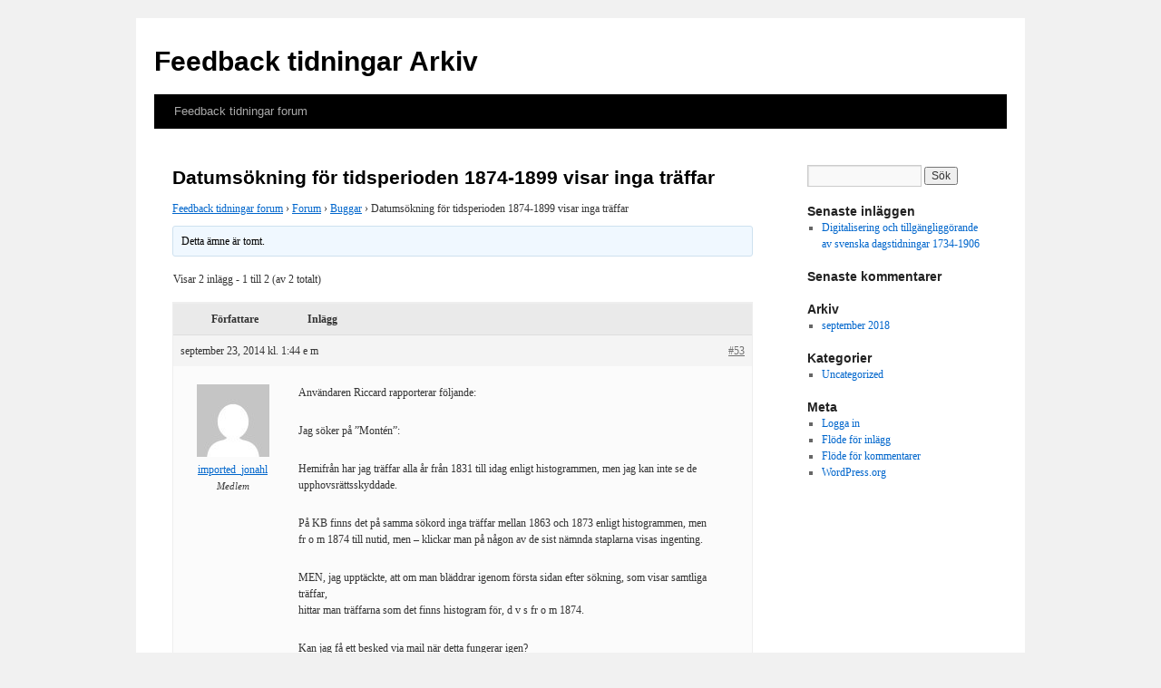

--- FILE ---
content_type: text/html; charset=UTF-8
request_url: https://feedback-arkiv.blogg.kb.se/forums/topic/datumsokning-for-tidsperioden-1874-1899-visar-inga-traffar/
body_size: 30461
content:
<!DOCTYPE html>
<html lang="sv-SE">
<head>
<meta charset="UTF-8" />
<title>
Ämne: Datumsökning för tidsperioden 1874-1899 visar inga träffar | Feedback tidningar Arkiv	</title>
<link rel="profile" href="https://gmpg.org/xfn/11" />
<link rel="stylesheet" type="text/css" media="all" href="https://feedback-arkiv.blogg.kb.se/wp-content/themes/twentyten/style.css?ver=20240402" />
<link rel="pingback" href="https://feedback-arkiv.blogg.kb.se/xmlrpc.php">
<meta name='robots' content='max-image-preview:large' />
<link rel="alternate" type="application/rss+xml" title="Feedback tidningar Arkiv &raquo; Webbflöde" href="https://feedback-arkiv.blogg.kb.se/feed/" />
<link rel="alternate" type="application/rss+xml" title="Feedback tidningar Arkiv &raquo; Kommentarsflöde" href="https://feedback-arkiv.blogg.kb.se/comments/feed/" />
<script type="text/javascript">
/* <![CDATA[ */
window._wpemojiSettings = {"baseUrl":"https:\/\/s.w.org\/images\/core\/emoji\/15.0.3\/72x72\/","ext":".png","svgUrl":"https:\/\/s.w.org\/images\/core\/emoji\/15.0.3\/svg\/","svgExt":".svg","source":{"concatemoji":"https:\/\/feedback-arkiv.blogg.kb.se\/wp-includes\/js\/wp-emoji-release.min.js?ver=6.5.3"}};
/*! This file is auto-generated */
!function(i,n){var o,s,e;function c(e){try{var t={supportTests:e,timestamp:(new Date).valueOf()};sessionStorage.setItem(o,JSON.stringify(t))}catch(e){}}function p(e,t,n){e.clearRect(0,0,e.canvas.width,e.canvas.height),e.fillText(t,0,0);var t=new Uint32Array(e.getImageData(0,0,e.canvas.width,e.canvas.height).data),r=(e.clearRect(0,0,e.canvas.width,e.canvas.height),e.fillText(n,0,0),new Uint32Array(e.getImageData(0,0,e.canvas.width,e.canvas.height).data));return t.every(function(e,t){return e===r[t]})}function u(e,t,n){switch(t){case"flag":return n(e,"\ud83c\udff3\ufe0f\u200d\u26a7\ufe0f","\ud83c\udff3\ufe0f\u200b\u26a7\ufe0f")?!1:!n(e,"\ud83c\uddfa\ud83c\uddf3","\ud83c\uddfa\u200b\ud83c\uddf3")&&!n(e,"\ud83c\udff4\udb40\udc67\udb40\udc62\udb40\udc65\udb40\udc6e\udb40\udc67\udb40\udc7f","\ud83c\udff4\u200b\udb40\udc67\u200b\udb40\udc62\u200b\udb40\udc65\u200b\udb40\udc6e\u200b\udb40\udc67\u200b\udb40\udc7f");case"emoji":return!n(e,"\ud83d\udc26\u200d\u2b1b","\ud83d\udc26\u200b\u2b1b")}return!1}function f(e,t,n){var r="undefined"!=typeof WorkerGlobalScope&&self instanceof WorkerGlobalScope?new OffscreenCanvas(300,150):i.createElement("canvas"),a=r.getContext("2d",{willReadFrequently:!0}),o=(a.textBaseline="top",a.font="600 32px Arial",{});return e.forEach(function(e){o[e]=t(a,e,n)}),o}function t(e){var t=i.createElement("script");t.src=e,t.defer=!0,i.head.appendChild(t)}"undefined"!=typeof Promise&&(o="wpEmojiSettingsSupports",s=["flag","emoji"],n.supports={everything:!0,everythingExceptFlag:!0},e=new Promise(function(e){i.addEventListener("DOMContentLoaded",e,{once:!0})}),new Promise(function(t){var n=function(){try{var e=JSON.parse(sessionStorage.getItem(o));if("object"==typeof e&&"number"==typeof e.timestamp&&(new Date).valueOf()<e.timestamp+604800&&"object"==typeof e.supportTests)return e.supportTests}catch(e){}return null}();if(!n){if("undefined"!=typeof Worker&&"undefined"!=typeof OffscreenCanvas&&"undefined"!=typeof URL&&URL.createObjectURL&&"undefined"!=typeof Blob)try{var e="postMessage("+f.toString()+"("+[JSON.stringify(s),u.toString(),p.toString()].join(",")+"));",r=new Blob([e],{type:"text/javascript"}),a=new Worker(URL.createObjectURL(r),{name:"wpTestEmojiSupports"});return void(a.onmessage=function(e){c(n=e.data),a.terminate(),t(n)})}catch(e){}c(n=f(s,u,p))}t(n)}).then(function(e){for(var t in e)n.supports[t]=e[t],n.supports.everything=n.supports.everything&&n.supports[t],"flag"!==t&&(n.supports.everythingExceptFlag=n.supports.everythingExceptFlag&&n.supports[t]);n.supports.everythingExceptFlag=n.supports.everythingExceptFlag&&!n.supports.flag,n.DOMReady=!1,n.readyCallback=function(){n.DOMReady=!0}}).then(function(){return e}).then(function(){var e;n.supports.everything||(n.readyCallback(),(e=n.source||{}).concatemoji?t(e.concatemoji):e.wpemoji&&e.twemoji&&(t(e.twemoji),t(e.wpemoji)))}))}((window,document),window._wpemojiSettings);
/* ]]> */
</script>
<style id='wp-emoji-styles-inline-css' type='text/css'>

	img.wp-smiley, img.emoji {
		display: inline !important;
		border: none !important;
		box-shadow: none !important;
		height: 1em !important;
		width: 1em !important;
		margin: 0 0.07em !important;
		vertical-align: -0.1em !important;
		background: none !important;
		padding: 0 !important;
	}
</style>
<link rel='stylesheet' id='wp-block-library-css' href='https://feedback-arkiv.blogg.kb.se/wp-includes/css/dist/block-library/style.min.css?ver=6.5.3' type='text/css' media='all' />
<style id='wp-block-library-theme-inline-css' type='text/css'>
.wp-block-audio figcaption{color:#555;font-size:13px;text-align:center}.is-dark-theme .wp-block-audio figcaption{color:#ffffffa6}.wp-block-audio{margin:0 0 1em}.wp-block-code{border:1px solid #ccc;border-radius:4px;font-family:Menlo,Consolas,monaco,monospace;padding:.8em 1em}.wp-block-embed figcaption{color:#555;font-size:13px;text-align:center}.is-dark-theme .wp-block-embed figcaption{color:#ffffffa6}.wp-block-embed{margin:0 0 1em}.blocks-gallery-caption{color:#555;font-size:13px;text-align:center}.is-dark-theme .blocks-gallery-caption{color:#ffffffa6}.wp-block-image figcaption{color:#555;font-size:13px;text-align:center}.is-dark-theme .wp-block-image figcaption{color:#ffffffa6}.wp-block-image{margin:0 0 1em}.wp-block-pullquote{border-bottom:4px solid;border-top:4px solid;color:currentColor;margin-bottom:1.75em}.wp-block-pullquote cite,.wp-block-pullquote footer,.wp-block-pullquote__citation{color:currentColor;font-size:.8125em;font-style:normal;text-transform:uppercase}.wp-block-quote{border-left:.25em solid;margin:0 0 1.75em;padding-left:1em}.wp-block-quote cite,.wp-block-quote footer{color:currentColor;font-size:.8125em;font-style:normal;position:relative}.wp-block-quote.has-text-align-right{border-left:none;border-right:.25em solid;padding-left:0;padding-right:1em}.wp-block-quote.has-text-align-center{border:none;padding-left:0}.wp-block-quote.is-large,.wp-block-quote.is-style-large,.wp-block-quote.is-style-plain{border:none}.wp-block-search .wp-block-search__label{font-weight:700}.wp-block-search__button{border:1px solid #ccc;padding:.375em .625em}:where(.wp-block-group.has-background){padding:1.25em 2.375em}.wp-block-separator.has-css-opacity{opacity:.4}.wp-block-separator{border:none;border-bottom:2px solid;margin-left:auto;margin-right:auto}.wp-block-separator.has-alpha-channel-opacity{opacity:1}.wp-block-separator:not(.is-style-wide):not(.is-style-dots){width:100px}.wp-block-separator.has-background:not(.is-style-dots){border-bottom:none;height:1px}.wp-block-separator.has-background:not(.is-style-wide):not(.is-style-dots){height:2px}.wp-block-table{margin:0 0 1em}.wp-block-table td,.wp-block-table th{word-break:normal}.wp-block-table figcaption{color:#555;font-size:13px;text-align:center}.is-dark-theme .wp-block-table figcaption{color:#ffffffa6}.wp-block-video figcaption{color:#555;font-size:13px;text-align:center}.is-dark-theme .wp-block-video figcaption{color:#ffffffa6}.wp-block-video{margin:0 0 1em}.wp-block-template-part.has-background{margin-bottom:0;margin-top:0;padding:1.25em 2.375em}
</style>
<style id='classic-theme-styles-inline-css' type='text/css'>
/*! This file is auto-generated */
.wp-block-button__link{color:#fff;background-color:#32373c;border-radius:9999px;box-shadow:none;text-decoration:none;padding:calc(.667em + 2px) calc(1.333em + 2px);font-size:1.125em}.wp-block-file__button{background:#32373c;color:#fff;text-decoration:none}
</style>
<style id='global-styles-inline-css' type='text/css'>
body{--wp--preset--color--black: #000;--wp--preset--color--cyan-bluish-gray: #abb8c3;--wp--preset--color--white: #fff;--wp--preset--color--pale-pink: #f78da7;--wp--preset--color--vivid-red: #cf2e2e;--wp--preset--color--luminous-vivid-orange: #ff6900;--wp--preset--color--luminous-vivid-amber: #fcb900;--wp--preset--color--light-green-cyan: #7bdcb5;--wp--preset--color--vivid-green-cyan: #00d084;--wp--preset--color--pale-cyan-blue: #8ed1fc;--wp--preset--color--vivid-cyan-blue: #0693e3;--wp--preset--color--vivid-purple: #9b51e0;--wp--preset--color--blue: #0066cc;--wp--preset--color--medium-gray: #666;--wp--preset--color--light-gray: #f1f1f1;--wp--preset--gradient--vivid-cyan-blue-to-vivid-purple: linear-gradient(135deg,rgba(6,147,227,1) 0%,rgb(155,81,224) 100%);--wp--preset--gradient--light-green-cyan-to-vivid-green-cyan: linear-gradient(135deg,rgb(122,220,180) 0%,rgb(0,208,130) 100%);--wp--preset--gradient--luminous-vivid-amber-to-luminous-vivid-orange: linear-gradient(135deg,rgba(252,185,0,1) 0%,rgba(255,105,0,1) 100%);--wp--preset--gradient--luminous-vivid-orange-to-vivid-red: linear-gradient(135deg,rgba(255,105,0,1) 0%,rgb(207,46,46) 100%);--wp--preset--gradient--very-light-gray-to-cyan-bluish-gray: linear-gradient(135deg,rgb(238,238,238) 0%,rgb(169,184,195) 100%);--wp--preset--gradient--cool-to-warm-spectrum: linear-gradient(135deg,rgb(74,234,220) 0%,rgb(151,120,209) 20%,rgb(207,42,186) 40%,rgb(238,44,130) 60%,rgb(251,105,98) 80%,rgb(254,248,76) 100%);--wp--preset--gradient--blush-light-purple: linear-gradient(135deg,rgb(255,206,236) 0%,rgb(152,150,240) 100%);--wp--preset--gradient--blush-bordeaux: linear-gradient(135deg,rgb(254,205,165) 0%,rgb(254,45,45) 50%,rgb(107,0,62) 100%);--wp--preset--gradient--luminous-dusk: linear-gradient(135deg,rgb(255,203,112) 0%,rgb(199,81,192) 50%,rgb(65,88,208) 100%);--wp--preset--gradient--pale-ocean: linear-gradient(135deg,rgb(255,245,203) 0%,rgb(182,227,212) 50%,rgb(51,167,181) 100%);--wp--preset--gradient--electric-grass: linear-gradient(135deg,rgb(202,248,128) 0%,rgb(113,206,126) 100%);--wp--preset--gradient--midnight: linear-gradient(135deg,rgb(2,3,129) 0%,rgb(40,116,252) 100%);--wp--preset--font-size--small: 13px;--wp--preset--font-size--medium: 20px;--wp--preset--font-size--large: 36px;--wp--preset--font-size--x-large: 42px;--wp--preset--spacing--20: 0.44rem;--wp--preset--spacing--30: 0.67rem;--wp--preset--spacing--40: 1rem;--wp--preset--spacing--50: 1.5rem;--wp--preset--spacing--60: 2.25rem;--wp--preset--spacing--70: 3.38rem;--wp--preset--spacing--80: 5.06rem;--wp--preset--shadow--natural: 6px 6px 9px rgba(0, 0, 0, 0.2);--wp--preset--shadow--deep: 12px 12px 50px rgba(0, 0, 0, 0.4);--wp--preset--shadow--sharp: 6px 6px 0px rgba(0, 0, 0, 0.2);--wp--preset--shadow--outlined: 6px 6px 0px -3px rgba(255, 255, 255, 1), 6px 6px rgba(0, 0, 0, 1);--wp--preset--shadow--crisp: 6px 6px 0px rgba(0, 0, 0, 1);}:where(.is-layout-flex){gap: 0.5em;}:where(.is-layout-grid){gap: 0.5em;}body .is-layout-flex{display: flex;}body .is-layout-flex{flex-wrap: wrap;align-items: center;}body .is-layout-flex > *{margin: 0;}body .is-layout-grid{display: grid;}body .is-layout-grid > *{margin: 0;}:where(.wp-block-columns.is-layout-flex){gap: 2em;}:where(.wp-block-columns.is-layout-grid){gap: 2em;}:where(.wp-block-post-template.is-layout-flex){gap: 1.25em;}:where(.wp-block-post-template.is-layout-grid){gap: 1.25em;}.has-black-color{color: var(--wp--preset--color--black) !important;}.has-cyan-bluish-gray-color{color: var(--wp--preset--color--cyan-bluish-gray) !important;}.has-white-color{color: var(--wp--preset--color--white) !important;}.has-pale-pink-color{color: var(--wp--preset--color--pale-pink) !important;}.has-vivid-red-color{color: var(--wp--preset--color--vivid-red) !important;}.has-luminous-vivid-orange-color{color: var(--wp--preset--color--luminous-vivid-orange) !important;}.has-luminous-vivid-amber-color{color: var(--wp--preset--color--luminous-vivid-amber) !important;}.has-light-green-cyan-color{color: var(--wp--preset--color--light-green-cyan) !important;}.has-vivid-green-cyan-color{color: var(--wp--preset--color--vivid-green-cyan) !important;}.has-pale-cyan-blue-color{color: var(--wp--preset--color--pale-cyan-blue) !important;}.has-vivid-cyan-blue-color{color: var(--wp--preset--color--vivid-cyan-blue) !important;}.has-vivid-purple-color{color: var(--wp--preset--color--vivid-purple) !important;}.has-black-background-color{background-color: var(--wp--preset--color--black) !important;}.has-cyan-bluish-gray-background-color{background-color: var(--wp--preset--color--cyan-bluish-gray) !important;}.has-white-background-color{background-color: var(--wp--preset--color--white) !important;}.has-pale-pink-background-color{background-color: var(--wp--preset--color--pale-pink) !important;}.has-vivid-red-background-color{background-color: var(--wp--preset--color--vivid-red) !important;}.has-luminous-vivid-orange-background-color{background-color: var(--wp--preset--color--luminous-vivid-orange) !important;}.has-luminous-vivid-amber-background-color{background-color: var(--wp--preset--color--luminous-vivid-amber) !important;}.has-light-green-cyan-background-color{background-color: var(--wp--preset--color--light-green-cyan) !important;}.has-vivid-green-cyan-background-color{background-color: var(--wp--preset--color--vivid-green-cyan) !important;}.has-pale-cyan-blue-background-color{background-color: var(--wp--preset--color--pale-cyan-blue) !important;}.has-vivid-cyan-blue-background-color{background-color: var(--wp--preset--color--vivid-cyan-blue) !important;}.has-vivid-purple-background-color{background-color: var(--wp--preset--color--vivid-purple) !important;}.has-black-border-color{border-color: var(--wp--preset--color--black) !important;}.has-cyan-bluish-gray-border-color{border-color: var(--wp--preset--color--cyan-bluish-gray) !important;}.has-white-border-color{border-color: var(--wp--preset--color--white) !important;}.has-pale-pink-border-color{border-color: var(--wp--preset--color--pale-pink) !important;}.has-vivid-red-border-color{border-color: var(--wp--preset--color--vivid-red) !important;}.has-luminous-vivid-orange-border-color{border-color: var(--wp--preset--color--luminous-vivid-orange) !important;}.has-luminous-vivid-amber-border-color{border-color: var(--wp--preset--color--luminous-vivid-amber) !important;}.has-light-green-cyan-border-color{border-color: var(--wp--preset--color--light-green-cyan) !important;}.has-vivid-green-cyan-border-color{border-color: var(--wp--preset--color--vivid-green-cyan) !important;}.has-pale-cyan-blue-border-color{border-color: var(--wp--preset--color--pale-cyan-blue) !important;}.has-vivid-cyan-blue-border-color{border-color: var(--wp--preset--color--vivid-cyan-blue) !important;}.has-vivid-purple-border-color{border-color: var(--wp--preset--color--vivid-purple) !important;}.has-vivid-cyan-blue-to-vivid-purple-gradient-background{background: var(--wp--preset--gradient--vivid-cyan-blue-to-vivid-purple) !important;}.has-light-green-cyan-to-vivid-green-cyan-gradient-background{background: var(--wp--preset--gradient--light-green-cyan-to-vivid-green-cyan) !important;}.has-luminous-vivid-amber-to-luminous-vivid-orange-gradient-background{background: var(--wp--preset--gradient--luminous-vivid-amber-to-luminous-vivid-orange) !important;}.has-luminous-vivid-orange-to-vivid-red-gradient-background{background: var(--wp--preset--gradient--luminous-vivid-orange-to-vivid-red) !important;}.has-very-light-gray-to-cyan-bluish-gray-gradient-background{background: var(--wp--preset--gradient--very-light-gray-to-cyan-bluish-gray) !important;}.has-cool-to-warm-spectrum-gradient-background{background: var(--wp--preset--gradient--cool-to-warm-spectrum) !important;}.has-blush-light-purple-gradient-background{background: var(--wp--preset--gradient--blush-light-purple) !important;}.has-blush-bordeaux-gradient-background{background: var(--wp--preset--gradient--blush-bordeaux) !important;}.has-luminous-dusk-gradient-background{background: var(--wp--preset--gradient--luminous-dusk) !important;}.has-pale-ocean-gradient-background{background: var(--wp--preset--gradient--pale-ocean) !important;}.has-electric-grass-gradient-background{background: var(--wp--preset--gradient--electric-grass) !important;}.has-midnight-gradient-background{background: var(--wp--preset--gradient--midnight) !important;}.has-small-font-size{font-size: var(--wp--preset--font-size--small) !important;}.has-medium-font-size{font-size: var(--wp--preset--font-size--medium) !important;}.has-large-font-size{font-size: var(--wp--preset--font-size--large) !important;}.has-x-large-font-size{font-size: var(--wp--preset--font-size--x-large) !important;}
.wp-block-navigation a:where(:not(.wp-element-button)){color: inherit;}
:where(.wp-block-post-template.is-layout-flex){gap: 1.25em;}:where(.wp-block-post-template.is-layout-grid){gap: 1.25em;}
:where(.wp-block-columns.is-layout-flex){gap: 2em;}:where(.wp-block-columns.is-layout-grid){gap: 2em;}
.wp-block-pullquote{font-size: 1.5em;line-height: 1.6;}
</style>
<link rel='stylesheet' id='bbp-default-css' href='https://feedback-arkiv.blogg.kb.se/wp-content/plugins/bbpress/templates/default/css/bbpress.min.css?ver=2.6.9' type='text/css' media='all' />
<link rel='stylesheet' id='twentyten-block-style-css' href='https://feedback-arkiv.blogg.kb.se/wp-content/themes/twentyten/blocks.css?ver=20230627' type='text/css' media='all' />
<link rel='stylesheet' id='tablepress-default-css' href='https://feedback-arkiv.blogg.kb.se/wp-content/plugins/tablepress/css/build/default.css?ver=2.3' type='text/css' media='all' />
<script type="text/javascript" src="https://feedback-arkiv.blogg.kb.se/wp-includes/js/jquery/jquery.min.js?ver=3.7.1" id="jquery-core-js"></script>
<script type="text/javascript" src="https://feedback-arkiv.blogg.kb.se/wp-includes/js/jquery/jquery-migrate.min.js?ver=3.4.1" id="jquery-migrate-js"></script>
<link rel="https://api.w.org/" href="https://feedback-arkiv.blogg.kb.se/wp-json/" /><link rel="EditURI" type="application/rsd+xml" title="RSD" href="https://feedback-arkiv.blogg.kb.se/xmlrpc.php?rsd" />
<meta name="generator" content="WordPress 6.5.3" />
<link rel="canonical" href="https://feedback-arkiv.blogg.kb.se/forums/topic/datumsokning-for-tidsperioden-1874-1899-visar-inga-traffar/" />
<link rel='shortlink' href='https://feedback-arkiv.blogg.kb.se/?p=53' />
<link rel="alternate" type="application/json+oembed" href="https://feedback-arkiv.blogg.kb.se/wp-json/oembed/1.0/embed?url=https%3A%2F%2Ffeedback-arkiv.blogg.kb.se%2Fforums%2Ftopic%2Fdatumsokning-for-tidsperioden-1874-1899-visar-inga-traffar%2F" />
</head>

<body class="topic bbpress no-js topic-template-default single single-topic postid-53">
<div id="wrapper" class="hfeed">
	<div id="header">
		<div id="masthead">
			<div id="branding" role="banner">
								<div id="site-title">
					<span>
						<a href="https://feedback-arkiv.blogg.kb.se/" rel="home">Feedback tidningar Arkiv</a>
					</span>
				</div>
				<div id="site-description"></div>

							</div><!-- #branding -->

			<div id="access" role="navigation">
								<div class="skip-link screen-reader-text"><a href="#content">Hoppa till innehåll</a></div>
				<div class="menu-header"><ul id="menu-menu-1" class="menu"><li id="menu-item-374" class="menu-item menu-item-type-post_type menu-item-object-page menu-item-home menu-item-374"><a href="https://feedback-arkiv.blogg.kb.se/">Feedback tidningar forum</a></li>
</ul></div>			</div><!-- #access -->
		</div><!-- #masthead -->
	</div><!-- #header -->

	<div id="main">

		<div id="container">
			<div id="content" role="main">

			

				<div id="post-53" class="post-53 topic type-topic status-publish hentry">
											<h1 class="entry-title">Datumsökning för tidsperioden 1874-1899 visar inga träffar</h1>
					
					<div class="entry-content">
						
<div id="bbpress-forums" class="bbpress-wrapper">

	<div class="bbp-breadcrumb"><p><a href="https://feedback-arkiv.blogg.kb.se" class="bbp-breadcrumb-home">Feedback tidningar forum</a> <span class="bbp-breadcrumb-sep">&rsaquo;</span> <a href="https://feedback-arkiv.blogg.kb.se/forums/" class="bbp-breadcrumb-root">Forum</a> <span class="bbp-breadcrumb-sep">&rsaquo;</span> <a href="https://feedback-arkiv.blogg.kb.se/forums/forum/buggar/" class="bbp-breadcrumb-forum">Buggar</a> <span class="bbp-breadcrumb-sep">&rsaquo;</span> <span class="bbp-breadcrumb-current">Datumsökning för tidsperioden 1874-1899 visar inga träffar</span></p></div>
	
	
	
	
		
		<div class="bbp-template-notice info"><ul><li class="bbp-topic-description">Detta ämne är tomt.</li></ul></div>
		
		
			
<div class="bbp-pagination">
	<div class="bbp-pagination-count">Visar 2 inlägg - 1 till 2 (av 2 totalt)</div>
	<div class="bbp-pagination-links"></div>
</div>


			
<ul id="topic-53-replies" class="forums bbp-replies">

	<li class="bbp-header">
		<div class="bbp-reply-author">Författare</div><!-- .bbp-reply-author -->
		<div class="bbp-reply-content">Inlägg</div><!-- .bbp-reply-content -->
	</li><!-- .bbp-header -->

	<li class="bbp-body">

		
			
				
<div id="post-53" class="bbp-reply-header">
	<div class="bbp-meta">
		<span class="bbp-reply-post-date">september 23, 2014 kl. 1:44 e m</span>

		
		<a href="https://feedback-arkiv.blogg.kb.se/forums/topic/datumsokning-for-tidsperioden-1874-1899-visar-inga-traffar/#post-53" class="bbp-reply-permalink">#53</a>

		
		<span class="bbp-admin-links"></span>
		
	</div><!-- .bbp-meta -->
</div><!-- #post-53 -->

<div class="loop-item-0 user-id-258 bbp-parent-forum-6 bbp-parent-topic-6 bbp-reply-position-1 odd  post-53 topic type-topic status-publish hentry">
	<div class="bbp-reply-author">

		
		<a href="https://feedback-arkiv.blogg.kb.se/forums/users/jonahl-2/" title="Visa profil för imported_jonahl" class="bbp-author-link"><span  class="bbp-author-avatar"><img alt='' src='https://secure.gravatar.com/avatar/e382433d3de0bc3263de98461de96b55?s=80&#038;d=mm&#038;r=g' srcset='https://secure.gravatar.com/avatar/e382433d3de0bc3263de98461de96b55?s=160&#038;d=mm&#038;r=g 2x' class='avatar avatar-80 photo' height='80' width='80' loading='lazy' decoding='async'/></span><span  class="bbp-author-name">imported_jonahl</span></a><div class="bbp-author-role">Medlem</div>
		
		
	</div><!-- .bbp-reply-author -->

	<div class="bbp-reply-content">

		
		<p>Användaren Riccard rapporterar följande:</p>
<p>Jag söker på &#8221;Montén&#8221;:</p>
<p>Hemifrån har jag träffar alla år från 1831 till idag enligt histogrammen, men jag kan inte se de upphovsrättsskyddade.</p>
<p>På KB finns det på samma sökord inga träffar mellan 1863 och 1873 enligt histogrammen, men<br />
fr o m 1874 till nutid, men &#8211; klickar man på någon av de sist nämnda staplarna visas ingenting.</p>
<p>MEN, jag upptäckte, att om man bläddrar igenom första sidan efter sökning, som visar samtliga träffar,<br />
hittar man träffarna som det finns histogram för, d v s fr o m 1874.</p>
<p>Kan jag få ett besked via mail när detta fungerar igen?<br />
Onödigt att åka till KB om det inte fungerar.</p>
<hr class="bbcode_rule" />
<br />
Jag provade att söka med olika sökord men de sökträffar under tidsperioden 1874-1899 som enligt histogrammet ska finnas visas inte vid datumsökning och det verkar gälla för samtliga sökord.</p>
<p>Jonas Ahlberg/KB</p>

		
	</div><!-- .bbp-reply-content -->
</div><!-- .reply -->

			
				
<div id="post-241" class="bbp-reply-header">
	<div class="bbp-meta">
		<span class="bbp-reply-post-date">september 30, 2014 kl. 8:05 f m</span>

		
		<a href="https://feedback-arkiv.blogg.kb.se/forums/topic/datumsokning-for-tidsperioden-1874-1899-visar-inga-traffar/#post-241" class="bbp-reply-permalink">#241</a>

		
		<span class="bbp-admin-links"></span>
		
	</div><!-- .bbp-meta -->
</div><!-- #post-241 -->

<div class="loop-item-1 user-id-223 bbp-parent-forum-6 bbp-parent-topic-53 bbp-reply-position-1 even  post-241 reply type-reply status-publish hentry">
	<div class="bbp-reply-author">

		
		<a href="https://feedback-arkiv.blogg.kb.se/forums/users/johanna-2/" title="Visa profil för Johanna Olander" class="bbp-author-link"><span  class="bbp-author-avatar"><img alt='' src='https://secure.gravatar.com/avatar/ffd9628b7b3982b4050d29744fda7b74?s=80&#038;d=mm&#038;r=g' srcset='https://secure.gravatar.com/avatar/ffd9628b7b3982b4050d29744fda7b74?s=160&#038;d=mm&#038;r=g 2x' class='avatar avatar-80 photo' height='80' width='80' loading='lazy' decoding='async'/></span><span  class="bbp-author-name">Johanna Olander</span></a><div class="bbp-author-role">Medlem</div>
		
		
	</div><!-- .bbp-reply-author -->

	<div class="bbp-reply-content">

		
		<p>Hej!</p>
<p>I betaversionen visas olika datamängder internt (på KB) och externt (utanför KB). Det beror på att alla bilder inte är konverterade ännu. I den skarpa versionen kommer träffmängden vara densamma oavsett var man befinner sig. Vi återkommer när bilderna är färdigkonverterade.</p>
<p>Johanna</p>

		
	</div><!-- .bbp-reply-content -->
</div><!-- .reply -->

			
		
	</li><!-- .bbp-body -->

	<li class="bbp-footer">
		<div class="bbp-reply-author">Författare</div>
		<div class="bbp-reply-content">Inlägg</div><!-- .bbp-reply-content -->
	</li><!-- .bbp-footer -->
</ul><!-- #topic-53-replies -->


			
<div class="bbp-pagination">
	<div class="bbp-pagination-count">Visar 2 inlägg - 1 till 2 (av 2 totalt)</div>
	<div class="bbp-pagination-links"></div>
</div>


		
		

	<div id="no-reply-53" class="bbp-no-reply">
		<div class="bbp-template-notice">
			<ul>
				<li>Du måste vara inloggad för att svara på detta ämne.</li>
			</ul>
		</div>

		
			
<form method="post" action="https://feedback-arkiv.blogg.kb.se/wp-login.php" class="bbp-login-form">
	<fieldset class="bbp-form">
		<legend>Logga in</legend>

		<div class="bbp-username">
			<label for="user_login">Användarnamn: </label>
			<input type="text" name="log" value="" size="20" maxlength="100" id="user_login" autocomplete="off" />
		</div>

		<div class="bbp-password">
			<label for="user_pass">Lösenord: </label>
			<input type="password" name="pwd" value="" size="20" id="user_pass" autocomplete="off" />
		</div>

		<div class="bbp-remember-me">
			<input type="checkbox" name="rememberme" value="forever"  id="rememberme" />
			<label for="rememberme">Håll mig inloggad</label>
		</div>

		
		<div class="bbp-submit-wrapper">

			<button type="submit" name="user-submit" id="user-submit" class="button submit user-submit">Logga in</button>

			
	<input type="hidden" name="user-cookie" value="1" />

	<input type="hidden" id="bbp_redirect_to" name="redirect_to" value="https://feedback-arkiv.blogg.kb.se/forums/topic/datumsokning-for-tidsperioden-1874-1899-visar-inga-traffar/" /><input type="hidden" id="_wpnonce" name="_wpnonce" value="920f8ee35e" /><input type="hidden" name="_wp_http_referer" value="/forums/topic/datumsokning-for-tidsperioden-1874-1899-visar-inga-traffar/" />
		</div>
	</fieldset>
</form>

		
	</div>



	
	

	
</div>
																	</div><!-- .entry-content -->
				</div><!-- #post-53 -->

				
			<div id="comments">




</div><!-- #comments -->


			</div><!-- #content -->
		</div><!-- #container -->


		<div id="primary" class="widget-area" role="complementary">
			<ul class="xoxo">

<li id="search-2" class="widget-container widget_search"><form role="search" method="get" id="searchform" class="searchform" action="https://feedback-arkiv.blogg.kb.se/">
				<div>
					<label class="screen-reader-text" for="s">Sök efter:</label>
					<input type="text" value="" name="s" id="s" />
					<input type="submit" id="searchsubmit" value="Sök" />
				</div>
			</form></li>
		<li id="recent-posts-2" class="widget-container widget_recent_entries">
		<h3 class="widget-title">Senaste inläggen</h3>
		<ul>
											<li>
					<a href="https://feedback-arkiv.blogg.kb.se/2018/09/07/digitalisering-och-tillgangliggorande-av-svenska-dagstidningar-1734-1906/">Digitalisering och tillgängliggörande av svenska dagstidningar 1734-1906</a>
									</li>
					</ul>

		</li><li id="recent-comments-2" class="widget-container widget_recent_comments"><h3 class="widget-title">Senaste kommentarer</h3><ul id="recentcomments"></ul></li><li id="archives-2" class="widget-container widget_archive"><h3 class="widget-title">Arkiv</h3>
			<ul>
					<li><a href='https://feedback-arkiv.blogg.kb.se/2018/09/'>september 2018</a></li>
			</ul>

			</li><li id="categories-2" class="widget-container widget_categories"><h3 class="widget-title">Kategorier</h3>
			<ul>
					<li class="cat-item cat-item-1"><a href="https://feedback-arkiv.blogg.kb.se/category/uncategorized/">Uncategorized</a>
</li>
			</ul>

			</li><li id="meta-2" class="widget-container widget_meta"><h3 class="widget-title">Meta</h3>
		<ul>
						<li><a href="https://feedback-arkiv.blogg.kb.se/wp-login.php">Logga in</a></li>
			<li><a href="https://feedback-arkiv.blogg.kb.se/feed/">Flöde för inlägg</a></li>
			<li><a href="https://feedback-arkiv.blogg.kb.se/comments/feed/">Flöde för kommentarer</a></li>

			<li><a href="https://sv.wordpress.org/">WordPress.org</a></li>
		</ul>

		</li>			</ul>
		</div><!-- #primary .widget-area -->

	</div><!-- #main -->

	<div id="footer" role="contentinfo">
		<div id="colophon">



			<div id="site-info">
				<a href="https://feedback-arkiv.blogg.kb.se/" rel="home">
					Feedback tidningar Arkiv				</a>
							</div><!-- #site-info -->

			<div id="site-generator">
								<a href="https://wordpress.org/" class="imprint" title="Semantisk personlig publiceringsplattform">
					Drivs med WordPress.				</a>
			</div><!-- #site-generator -->

		</div><!-- #colophon -->
	</div><!-- #footer -->

</div><!-- #wrapper -->

<script type="text/javascript" src="https://feedback-arkiv.blogg.kb.se/wp-includes/js/comment-reply.min.js?ver=6.5.3" id="comment-reply-js" async="async" data-wp-strategy="async"></script>
<script type="text/javascript" src="https://feedback-arkiv.blogg.kb.se/wp-content/plugins/bbpress/templates/default/js/editor.min.js?ver=2.6.9" id="bbpress-editor-js"></script>
<script type="text/javascript" id="bbpress-engagements-js-extra">
/* <![CDATA[ */
var bbpEngagementJS = {"object_id":"53","bbp_ajaxurl":"https:\/\/feedback-arkiv.blogg.kb.se\/forums\/topic\/datumsokning-for-tidsperioden-1874-1899-visar-inga-traffar\/?bbp-ajax=true","generic_ajax_error":"N\u00e5got gick fel. Ladda om sidan och f\u00f6rs\u00f6k igen."};
/* ]]> */
</script>
<script type="text/javascript" src="https://feedback-arkiv.blogg.kb.se/wp-content/plugins/bbpress/templates/default/js/engagements.min.js?ver=2.6.9" id="bbpress-engagements-js"></script>
</body>
</html>
